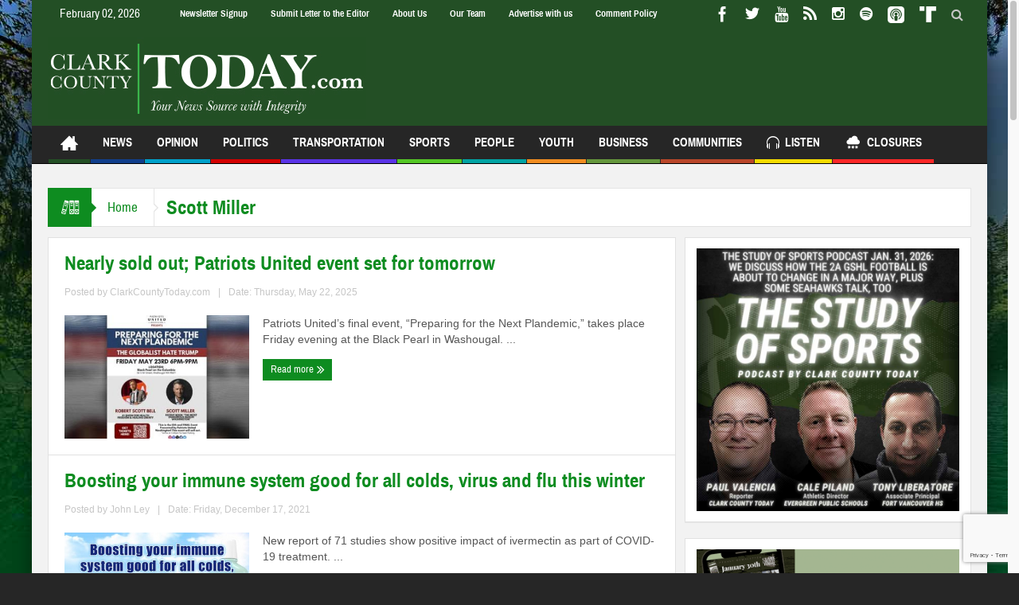

--- FILE ---
content_type: text/html; charset=utf-8
request_url: https://www.google.com/recaptcha/api2/anchor?ar=1&k=6LduMxsqAAAAAMgwyMogb_xyJ0QsfPdSeMOD8dNw&co=aHR0cHM6Ly93d3cuY2xhcmtjb3VudHl0b2RheS5jb206NDQz&hl=en&v=N67nZn4AqZkNcbeMu4prBgzg&theme=light&size=invisible&anchor-ms=20000&execute-ms=30000&cb=oqnvmgt1ii9b
body_size: 48749
content:
<!DOCTYPE HTML><html dir="ltr" lang="en"><head><meta http-equiv="Content-Type" content="text/html; charset=UTF-8">
<meta http-equiv="X-UA-Compatible" content="IE=edge">
<title>reCAPTCHA</title>
<style type="text/css">
/* cyrillic-ext */
@font-face {
  font-family: 'Roboto';
  font-style: normal;
  font-weight: 400;
  font-stretch: 100%;
  src: url(//fonts.gstatic.com/s/roboto/v48/KFO7CnqEu92Fr1ME7kSn66aGLdTylUAMa3GUBHMdazTgWw.woff2) format('woff2');
  unicode-range: U+0460-052F, U+1C80-1C8A, U+20B4, U+2DE0-2DFF, U+A640-A69F, U+FE2E-FE2F;
}
/* cyrillic */
@font-face {
  font-family: 'Roboto';
  font-style: normal;
  font-weight: 400;
  font-stretch: 100%;
  src: url(//fonts.gstatic.com/s/roboto/v48/KFO7CnqEu92Fr1ME7kSn66aGLdTylUAMa3iUBHMdazTgWw.woff2) format('woff2');
  unicode-range: U+0301, U+0400-045F, U+0490-0491, U+04B0-04B1, U+2116;
}
/* greek-ext */
@font-face {
  font-family: 'Roboto';
  font-style: normal;
  font-weight: 400;
  font-stretch: 100%;
  src: url(//fonts.gstatic.com/s/roboto/v48/KFO7CnqEu92Fr1ME7kSn66aGLdTylUAMa3CUBHMdazTgWw.woff2) format('woff2');
  unicode-range: U+1F00-1FFF;
}
/* greek */
@font-face {
  font-family: 'Roboto';
  font-style: normal;
  font-weight: 400;
  font-stretch: 100%;
  src: url(//fonts.gstatic.com/s/roboto/v48/KFO7CnqEu92Fr1ME7kSn66aGLdTylUAMa3-UBHMdazTgWw.woff2) format('woff2');
  unicode-range: U+0370-0377, U+037A-037F, U+0384-038A, U+038C, U+038E-03A1, U+03A3-03FF;
}
/* math */
@font-face {
  font-family: 'Roboto';
  font-style: normal;
  font-weight: 400;
  font-stretch: 100%;
  src: url(//fonts.gstatic.com/s/roboto/v48/KFO7CnqEu92Fr1ME7kSn66aGLdTylUAMawCUBHMdazTgWw.woff2) format('woff2');
  unicode-range: U+0302-0303, U+0305, U+0307-0308, U+0310, U+0312, U+0315, U+031A, U+0326-0327, U+032C, U+032F-0330, U+0332-0333, U+0338, U+033A, U+0346, U+034D, U+0391-03A1, U+03A3-03A9, U+03B1-03C9, U+03D1, U+03D5-03D6, U+03F0-03F1, U+03F4-03F5, U+2016-2017, U+2034-2038, U+203C, U+2040, U+2043, U+2047, U+2050, U+2057, U+205F, U+2070-2071, U+2074-208E, U+2090-209C, U+20D0-20DC, U+20E1, U+20E5-20EF, U+2100-2112, U+2114-2115, U+2117-2121, U+2123-214F, U+2190, U+2192, U+2194-21AE, U+21B0-21E5, U+21F1-21F2, U+21F4-2211, U+2213-2214, U+2216-22FF, U+2308-230B, U+2310, U+2319, U+231C-2321, U+2336-237A, U+237C, U+2395, U+239B-23B7, U+23D0, U+23DC-23E1, U+2474-2475, U+25AF, U+25B3, U+25B7, U+25BD, U+25C1, U+25CA, U+25CC, U+25FB, U+266D-266F, U+27C0-27FF, U+2900-2AFF, U+2B0E-2B11, U+2B30-2B4C, U+2BFE, U+3030, U+FF5B, U+FF5D, U+1D400-1D7FF, U+1EE00-1EEFF;
}
/* symbols */
@font-face {
  font-family: 'Roboto';
  font-style: normal;
  font-weight: 400;
  font-stretch: 100%;
  src: url(//fonts.gstatic.com/s/roboto/v48/KFO7CnqEu92Fr1ME7kSn66aGLdTylUAMaxKUBHMdazTgWw.woff2) format('woff2');
  unicode-range: U+0001-000C, U+000E-001F, U+007F-009F, U+20DD-20E0, U+20E2-20E4, U+2150-218F, U+2190, U+2192, U+2194-2199, U+21AF, U+21E6-21F0, U+21F3, U+2218-2219, U+2299, U+22C4-22C6, U+2300-243F, U+2440-244A, U+2460-24FF, U+25A0-27BF, U+2800-28FF, U+2921-2922, U+2981, U+29BF, U+29EB, U+2B00-2BFF, U+4DC0-4DFF, U+FFF9-FFFB, U+10140-1018E, U+10190-1019C, U+101A0, U+101D0-101FD, U+102E0-102FB, U+10E60-10E7E, U+1D2C0-1D2D3, U+1D2E0-1D37F, U+1F000-1F0FF, U+1F100-1F1AD, U+1F1E6-1F1FF, U+1F30D-1F30F, U+1F315, U+1F31C, U+1F31E, U+1F320-1F32C, U+1F336, U+1F378, U+1F37D, U+1F382, U+1F393-1F39F, U+1F3A7-1F3A8, U+1F3AC-1F3AF, U+1F3C2, U+1F3C4-1F3C6, U+1F3CA-1F3CE, U+1F3D4-1F3E0, U+1F3ED, U+1F3F1-1F3F3, U+1F3F5-1F3F7, U+1F408, U+1F415, U+1F41F, U+1F426, U+1F43F, U+1F441-1F442, U+1F444, U+1F446-1F449, U+1F44C-1F44E, U+1F453, U+1F46A, U+1F47D, U+1F4A3, U+1F4B0, U+1F4B3, U+1F4B9, U+1F4BB, U+1F4BF, U+1F4C8-1F4CB, U+1F4D6, U+1F4DA, U+1F4DF, U+1F4E3-1F4E6, U+1F4EA-1F4ED, U+1F4F7, U+1F4F9-1F4FB, U+1F4FD-1F4FE, U+1F503, U+1F507-1F50B, U+1F50D, U+1F512-1F513, U+1F53E-1F54A, U+1F54F-1F5FA, U+1F610, U+1F650-1F67F, U+1F687, U+1F68D, U+1F691, U+1F694, U+1F698, U+1F6AD, U+1F6B2, U+1F6B9-1F6BA, U+1F6BC, U+1F6C6-1F6CF, U+1F6D3-1F6D7, U+1F6E0-1F6EA, U+1F6F0-1F6F3, U+1F6F7-1F6FC, U+1F700-1F7FF, U+1F800-1F80B, U+1F810-1F847, U+1F850-1F859, U+1F860-1F887, U+1F890-1F8AD, U+1F8B0-1F8BB, U+1F8C0-1F8C1, U+1F900-1F90B, U+1F93B, U+1F946, U+1F984, U+1F996, U+1F9E9, U+1FA00-1FA6F, U+1FA70-1FA7C, U+1FA80-1FA89, U+1FA8F-1FAC6, U+1FACE-1FADC, U+1FADF-1FAE9, U+1FAF0-1FAF8, U+1FB00-1FBFF;
}
/* vietnamese */
@font-face {
  font-family: 'Roboto';
  font-style: normal;
  font-weight: 400;
  font-stretch: 100%;
  src: url(//fonts.gstatic.com/s/roboto/v48/KFO7CnqEu92Fr1ME7kSn66aGLdTylUAMa3OUBHMdazTgWw.woff2) format('woff2');
  unicode-range: U+0102-0103, U+0110-0111, U+0128-0129, U+0168-0169, U+01A0-01A1, U+01AF-01B0, U+0300-0301, U+0303-0304, U+0308-0309, U+0323, U+0329, U+1EA0-1EF9, U+20AB;
}
/* latin-ext */
@font-face {
  font-family: 'Roboto';
  font-style: normal;
  font-weight: 400;
  font-stretch: 100%;
  src: url(//fonts.gstatic.com/s/roboto/v48/KFO7CnqEu92Fr1ME7kSn66aGLdTylUAMa3KUBHMdazTgWw.woff2) format('woff2');
  unicode-range: U+0100-02BA, U+02BD-02C5, U+02C7-02CC, U+02CE-02D7, U+02DD-02FF, U+0304, U+0308, U+0329, U+1D00-1DBF, U+1E00-1E9F, U+1EF2-1EFF, U+2020, U+20A0-20AB, U+20AD-20C0, U+2113, U+2C60-2C7F, U+A720-A7FF;
}
/* latin */
@font-face {
  font-family: 'Roboto';
  font-style: normal;
  font-weight: 400;
  font-stretch: 100%;
  src: url(//fonts.gstatic.com/s/roboto/v48/KFO7CnqEu92Fr1ME7kSn66aGLdTylUAMa3yUBHMdazQ.woff2) format('woff2');
  unicode-range: U+0000-00FF, U+0131, U+0152-0153, U+02BB-02BC, U+02C6, U+02DA, U+02DC, U+0304, U+0308, U+0329, U+2000-206F, U+20AC, U+2122, U+2191, U+2193, U+2212, U+2215, U+FEFF, U+FFFD;
}
/* cyrillic-ext */
@font-face {
  font-family: 'Roboto';
  font-style: normal;
  font-weight: 500;
  font-stretch: 100%;
  src: url(//fonts.gstatic.com/s/roboto/v48/KFO7CnqEu92Fr1ME7kSn66aGLdTylUAMa3GUBHMdazTgWw.woff2) format('woff2');
  unicode-range: U+0460-052F, U+1C80-1C8A, U+20B4, U+2DE0-2DFF, U+A640-A69F, U+FE2E-FE2F;
}
/* cyrillic */
@font-face {
  font-family: 'Roboto';
  font-style: normal;
  font-weight: 500;
  font-stretch: 100%;
  src: url(//fonts.gstatic.com/s/roboto/v48/KFO7CnqEu92Fr1ME7kSn66aGLdTylUAMa3iUBHMdazTgWw.woff2) format('woff2');
  unicode-range: U+0301, U+0400-045F, U+0490-0491, U+04B0-04B1, U+2116;
}
/* greek-ext */
@font-face {
  font-family: 'Roboto';
  font-style: normal;
  font-weight: 500;
  font-stretch: 100%;
  src: url(//fonts.gstatic.com/s/roboto/v48/KFO7CnqEu92Fr1ME7kSn66aGLdTylUAMa3CUBHMdazTgWw.woff2) format('woff2');
  unicode-range: U+1F00-1FFF;
}
/* greek */
@font-face {
  font-family: 'Roboto';
  font-style: normal;
  font-weight: 500;
  font-stretch: 100%;
  src: url(//fonts.gstatic.com/s/roboto/v48/KFO7CnqEu92Fr1ME7kSn66aGLdTylUAMa3-UBHMdazTgWw.woff2) format('woff2');
  unicode-range: U+0370-0377, U+037A-037F, U+0384-038A, U+038C, U+038E-03A1, U+03A3-03FF;
}
/* math */
@font-face {
  font-family: 'Roboto';
  font-style: normal;
  font-weight: 500;
  font-stretch: 100%;
  src: url(//fonts.gstatic.com/s/roboto/v48/KFO7CnqEu92Fr1ME7kSn66aGLdTylUAMawCUBHMdazTgWw.woff2) format('woff2');
  unicode-range: U+0302-0303, U+0305, U+0307-0308, U+0310, U+0312, U+0315, U+031A, U+0326-0327, U+032C, U+032F-0330, U+0332-0333, U+0338, U+033A, U+0346, U+034D, U+0391-03A1, U+03A3-03A9, U+03B1-03C9, U+03D1, U+03D5-03D6, U+03F0-03F1, U+03F4-03F5, U+2016-2017, U+2034-2038, U+203C, U+2040, U+2043, U+2047, U+2050, U+2057, U+205F, U+2070-2071, U+2074-208E, U+2090-209C, U+20D0-20DC, U+20E1, U+20E5-20EF, U+2100-2112, U+2114-2115, U+2117-2121, U+2123-214F, U+2190, U+2192, U+2194-21AE, U+21B0-21E5, U+21F1-21F2, U+21F4-2211, U+2213-2214, U+2216-22FF, U+2308-230B, U+2310, U+2319, U+231C-2321, U+2336-237A, U+237C, U+2395, U+239B-23B7, U+23D0, U+23DC-23E1, U+2474-2475, U+25AF, U+25B3, U+25B7, U+25BD, U+25C1, U+25CA, U+25CC, U+25FB, U+266D-266F, U+27C0-27FF, U+2900-2AFF, U+2B0E-2B11, U+2B30-2B4C, U+2BFE, U+3030, U+FF5B, U+FF5D, U+1D400-1D7FF, U+1EE00-1EEFF;
}
/* symbols */
@font-face {
  font-family: 'Roboto';
  font-style: normal;
  font-weight: 500;
  font-stretch: 100%;
  src: url(//fonts.gstatic.com/s/roboto/v48/KFO7CnqEu92Fr1ME7kSn66aGLdTylUAMaxKUBHMdazTgWw.woff2) format('woff2');
  unicode-range: U+0001-000C, U+000E-001F, U+007F-009F, U+20DD-20E0, U+20E2-20E4, U+2150-218F, U+2190, U+2192, U+2194-2199, U+21AF, U+21E6-21F0, U+21F3, U+2218-2219, U+2299, U+22C4-22C6, U+2300-243F, U+2440-244A, U+2460-24FF, U+25A0-27BF, U+2800-28FF, U+2921-2922, U+2981, U+29BF, U+29EB, U+2B00-2BFF, U+4DC0-4DFF, U+FFF9-FFFB, U+10140-1018E, U+10190-1019C, U+101A0, U+101D0-101FD, U+102E0-102FB, U+10E60-10E7E, U+1D2C0-1D2D3, U+1D2E0-1D37F, U+1F000-1F0FF, U+1F100-1F1AD, U+1F1E6-1F1FF, U+1F30D-1F30F, U+1F315, U+1F31C, U+1F31E, U+1F320-1F32C, U+1F336, U+1F378, U+1F37D, U+1F382, U+1F393-1F39F, U+1F3A7-1F3A8, U+1F3AC-1F3AF, U+1F3C2, U+1F3C4-1F3C6, U+1F3CA-1F3CE, U+1F3D4-1F3E0, U+1F3ED, U+1F3F1-1F3F3, U+1F3F5-1F3F7, U+1F408, U+1F415, U+1F41F, U+1F426, U+1F43F, U+1F441-1F442, U+1F444, U+1F446-1F449, U+1F44C-1F44E, U+1F453, U+1F46A, U+1F47D, U+1F4A3, U+1F4B0, U+1F4B3, U+1F4B9, U+1F4BB, U+1F4BF, U+1F4C8-1F4CB, U+1F4D6, U+1F4DA, U+1F4DF, U+1F4E3-1F4E6, U+1F4EA-1F4ED, U+1F4F7, U+1F4F9-1F4FB, U+1F4FD-1F4FE, U+1F503, U+1F507-1F50B, U+1F50D, U+1F512-1F513, U+1F53E-1F54A, U+1F54F-1F5FA, U+1F610, U+1F650-1F67F, U+1F687, U+1F68D, U+1F691, U+1F694, U+1F698, U+1F6AD, U+1F6B2, U+1F6B9-1F6BA, U+1F6BC, U+1F6C6-1F6CF, U+1F6D3-1F6D7, U+1F6E0-1F6EA, U+1F6F0-1F6F3, U+1F6F7-1F6FC, U+1F700-1F7FF, U+1F800-1F80B, U+1F810-1F847, U+1F850-1F859, U+1F860-1F887, U+1F890-1F8AD, U+1F8B0-1F8BB, U+1F8C0-1F8C1, U+1F900-1F90B, U+1F93B, U+1F946, U+1F984, U+1F996, U+1F9E9, U+1FA00-1FA6F, U+1FA70-1FA7C, U+1FA80-1FA89, U+1FA8F-1FAC6, U+1FACE-1FADC, U+1FADF-1FAE9, U+1FAF0-1FAF8, U+1FB00-1FBFF;
}
/* vietnamese */
@font-face {
  font-family: 'Roboto';
  font-style: normal;
  font-weight: 500;
  font-stretch: 100%;
  src: url(//fonts.gstatic.com/s/roboto/v48/KFO7CnqEu92Fr1ME7kSn66aGLdTylUAMa3OUBHMdazTgWw.woff2) format('woff2');
  unicode-range: U+0102-0103, U+0110-0111, U+0128-0129, U+0168-0169, U+01A0-01A1, U+01AF-01B0, U+0300-0301, U+0303-0304, U+0308-0309, U+0323, U+0329, U+1EA0-1EF9, U+20AB;
}
/* latin-ext */
@font-face {
  font-family: 'Roboto';
  font-style: normal;
  font-weight: 500;
  font-stretch: 100%;
  src: url(//fonts.gstatic.com/s/roboto/v48/KFO7CnqEu92Fr1ME7kSn66aGLdTylUAMa3KUBHMdazTgWw.woff2) format('woff2');
  unicode-range: U+0100-02BA, U+02BD-02C5, U+02C7-02CC, U+02CE-02D7, U+02DD-02FF, U+0304, U+0308, U+0329, U+1D00-1DBF, U+1E00-1E9F, U+1EF2-1EFF, U+2020, U+20A0-20AB, U+20AD-20C0, U+2113, U+2C60-2C7F, U+A720-A7FF;
}
/* latin */
@font-face {
  font-family: 'Roboto';
  font-style: normal;
  font-weight: 500;
  font-stretch: 100%;
  src: url(//fonts.gstatic.com/s/roboto/v48/KFO7CnqEu92Fr1ME7kSn66aGLdTylUAMa3yUBHMdazQ.woff2) format('woff2');
  unicode-range: U+0000-00FF, U+0131, U+0152-0153, U+02BB-02BC, U+02C6, U+02DA, U+02DC, U+0304, U+0308, U+0329, U+2000-206F, U+20AC, U+2122, U+2191, U+2193, U+2212, U+2215, U+FEFF, U+FFFD;
}
/* cyrillic-ext */
@font-face {
  font-family: 'Roboto';
  font-style: normal;
  font-weight: 900;
  font-stretch: 100%;
  src: url(//fonts.gstatic.com/s/roboto/v48/KFO7CnqEu92Fr1ME7kSn66aGLdTylUAMa3GUBHMdazTgWw.woff2) format('woff2');
  unicode-range: U+0460-052F, U+1C80-1C8A, U+20B4, U+2DE0-2DFF, U+A640-A69F, U+FE2E-FE2F;
}
/* cyrillic */
@font-face {
  font-family: 'Roboto';
  font-style: normal;
  font-weight: 900;
  font-stretch: 100%;
  src: url(//fonts.gstatic.com/s/roboto/v48/KFO7CnqEu92Fr1ME7kSn66aGLdTylUAMa3iUBHMdazTgWw.woff2) format('woff2');
  unicode-range: U+0301, U+0400-045F, U+0490-0491, U+04B0-04B1, U+2116;
}
/* greek-ext */
@font-face {
  font-family: 'Roboto';
  font-style: normal;
  font-weight: 900;
  font-stretch: 100%;
  src: url(//fonts.gstatic.com/s/roboto/v48/KFO7CnqEu92Fr1ME7kSn66aGLdTylUAMa3CUBHMdazTgWw.woff2) format('woff2');
  unicode-range: U+1F00-1FFF;
}
/* greek */
@font-face {
  font-family: 'Roboto';
  font-style: normal;
  font-weight: 900;
  font-stretch: 100%;
  src: url(//fonts.gstatic.com/s/roboto/v48/KFO7CnqEu92Fr1ME7kSn66aGLdTylUAMa3-UBHMdazTgWw.woff2) format('woff2');
  unicode-range: U+0370-0377, U+037A-037F, U+0384-038A, U+038C, U+038E-03A1, U+03A3-03FF;
}
/* math */
@font-face {
  font-family: 'Roboto';
  font-style: normal;
  font-weight: 900;
  font-stretch: 100%;
  src: url(//fonts.gstatic.com/s/roboto/v48/KFO7CnqEu92Fr1ME7kSn66aGLdTylUAMawCUBHMdazTgWw.woff2) format('woff2');
  unicode-range: U+0302-0303, U+0305, U+0307-0308, U+0310, U+0312, U+0315, U+031A, U+0326-0327, U+032C, U+032F-0330, U+0332-0333, U+0338, U+033A, U+0346, U+034D, U+0391-03A1, U+03A3-03A9, U+03B1-03C9, U+03D1, U+03D5-03D6, U+03F0-03F1, U+03F4-03F5, U+2016-2017, U+2034-2038, U+203C, U+2040, U+2043, U+2047, U+2050, U+2057, U+205F, U+2070-2071, U+2074-208E, U+2090-209C, U+20D0-20DC, U+20E1, U+20E5-20EF, U+2100-2112, U+2114-2115, U+2117-2121, U+2123-214F, U+2190, U+2192, U+2194-21AE, U+21B0-21E5, U+21F1-21F2, U+21F4-2211, U+2213-2214, U+2216-22FF, U+2308-230B, U+2310, U+2319, U+231C-2321, U+2336-237A, U+237C, U+2395, U+239B-23B7, U+23D0, U+23DC-23E1, U+2474-2475, U+25AF, U+25B3, U+25B7, U+25BD, U+25C1, U+25CA, U+25CC, U+25FB, U+266D-266F, U+27C0-27FF, U+2900-2AFF, U+2B0E-2B11, U+2B30-2B4C, U+2BFE, U+3030, U+FF5B, U+FF5D, U+1D400-1D7FF, U+1EE00-1EEFF;
}
/* symbols */
@font-face {
  font-family: 'Roboto';
  font-style: normal;
  font-weight: 900;
  font-stretch: 100%;
  src: url(//fonts.gstatic.com/s/roboto/v48/KFO7CnqEu92Fr1ME7kSn66aGLdTylUAMaxKUBHMdazTgWw.woff2) format('woff2');
  unicode-range: U+0001-000C, U+000E-001F, U+007F-009F, U+20DD-20E0, U+20E2-20E4, U+2150-218F, U+2190, U+2192, U+2194-2199, U+21AF, U+21E6-21F0, U+21F3, U+2218-2219, U+2299, U+22C4-22C6, U+2300-243F, U+2440-244A, U+2460-24FF, U+25A0-27BF, U+2800-28FF, U+2921-2922, U+2981, U+29BF, U+29EB, U+2B00-2BFF, U+4DC0-4DFF, U+FFF9-FFFB, U+10140-1018E, U+10190-1019C, U+101A0, U+101D0-101FD, U+102E0-102FB, U+10E60-10E7E, U+1D2C0-1D2D3, U+1D2E0-1D37F, U+1F000-1F0FF, U+1F100-1F1AD, U+1F1E6-1F1FF, U+1F30D-1F30F, U+1F315, U+1F31C, U+1F31E, U+1F320-1F32C, U+1F336, U+1F378, U+1F37D, U+1F382, U+1F393-1F39F, U+1F3A7-1F3A8, U+1F3AC-1F3AF, U+1F3C2, U+1F3C4-1F3C6, U+1F3CA-1F3CE, U+1F3D4-1F3E0, U+1F3ED, U+1F3F1-1F3F3, U+1F3F5-1F3F7, U+1F408, U+1F415, U+1F41F, U+1F426, U+1F43F, U+1F441-1F442, U+1F444, U+1F446-1F449, U+1F44C-1F44E, U+1F453, U+1F46A, U+1F47D, U+1F4A3, U+1F4B0, U+1F4B3, U+1F4B9, U+1F4BB, U+1F4BF, U+1F4C8-1F4CB, U+1F4D6, U+1F4DA, U+1F4DF, U+1F4E3-1F4E6, U+1F4EA-1F4ED, U+1F4F7, U+1F4F9-1F4FB, U+1F4FD-1F4FE, U+1F503, U+1F507-1F50B, U+1F50D, U+1F512-1F513, U+1F53E-1F54A, U+1F54F-1F5FA, U+1F610, U+1F650-1F67F, U+1F687, U+1F68D, U+1F691, U+1F694, U+1F698, U+1F6AD, U+1F6B2, U+1F6B9-1F6BA, U+1F6BC, U+1F6C6-1F6CF, U+1F6D3-1F6D7, U+1F6E0-1F6EA, U+1F6F0-1F6F3, U+1F6F7-1F6FC, U+1F700-1F7FF, U+1F800-1F80B, U+1F810-1F847, U+1F850-1F859, U+1F860-1F887, U+1F890-1F8AD, U+1F8B0-1F8BB, U+1F8C0-1F8C1, U+1F900-1F90B, U+1F93B, U+1F946, U+1F984, U+1F996, U+1F9E9, U+1FA00-1FA6F, U+1FA70-1FA7C, U+1FA80-1FA89, U+1FA8F-1FAC6, U+1FACE-1FADC, U+1FADF-1FAE9, U+1FAF0-1FAF8, U+1FB00-1FBFF;
}
/* vietnamese */
@font-face {
  font-family: 'Roboto';
  font-style: normal;
  font-weight: 900;
  font-stretch: 100%;
  src: url(//fonts.gstatic.com/s/roboto/v48/KFO7CnqEu92Fr1ME7kSn66aGLdTylUAMa3OUBHMdazTgWw.woff2) format('woff2');
  unicode-range: U+0102-0103, U+0110-0111, U+0128-0129, U+0168-0169, U+01A0-01A1, U+01AF-01B0, U+0300-0301, U+0303-0304, U+0308-0309, U+0323, U+0329, U+1EA0-1EF9, U+20AB;
}
/* latin-ext */
@font-face {
  font-family: 'Roboto';
  font-style: normal;
  font-weight: 900;
  font-stretch: 100%;
  src: url(//fonts.gstatic.com/s/roboto/v48/KFO7CnqEu92Fr1ME7kSn66aGLdTylUAMa3KUBHMdazTgWw.woff2) format('woff2');
  unicode-range: U+0100-02BA, U+02BD-02C5, U+02C7-02CC, U+02CE-02D7, U+02DD-02FF, U+0304, U+0308, U+0329, U+1D00-1DBF, U+1E00-1E9F, U+1EF2-1EFF, U+2020, U+20A0-20AB, U+20AD-20C0, U+2113, U+2C60-2C7F, U+A720-A7FF;
}
/* latin */
@font-face {
  font-family: 'Roboto';
  font-style: normal;
  font-weight: 900;
  font-stretch: 100%;
  src: url(//fonts.gstatic.com/s/roboto/v48/KFO7CnqEu92Fr1ME7kSn66aGLdTylUAMa3yUBHMdazQ.woff2) format('woff2');
  unicode-range: U+0000-00FF, U+0131, U+0152-0153, U+02BB-02BC, U+02C6, U+02DA, U+02DC, U+0304, U+0308, U+0329, U+2000-206F, U+20AC, U+2122, U+2191, U+2193, U+2212, U+2215, U+FEFF, U+FFFD;
}

</style>
<link rel="stylesheet" type="text/css" href="https://www.gstatic.com/recaptcha/releases/N67nZn4AqZkNcbeMu4prBgzg/styles__ltr.css">
<script nonce="BfRBEEQU9S0Djaecgk_UIg" type="text/javascript">window['__recaptcha_api'] = 'https://www.google.com/recaptcha/api2/';</script>
<script type="text/javascript" src="https://www.gstatic.com/recaptcha/releases/N67nZn4AqZkNcbeMu4prBgzg/recaptcha__en.js" nonce="BfRBEEQU9S0Djaecgk_UIg">
      
    </script></head>
<body><div id="rc-anchor-alert" class="rc-anchor-alert"></div>
<input type="hidden" id="recaptcha-token" value="[base64]">
<script type="text/javascript" nonce="BfRBEEQU9S0Djaecgk_UIg">
      recaptcha.anchor.Main.init("[\x22ainput\x22,[\x22bgdata\x22,\x22\x22,\[base64]/[base64]/[base64]/[base64]/[base64]/[base64]/YihPLDAsW0wsMzZdKTooTy5YLnB1c2goTy5aLnNsaWNlKCkpLE8uWls3Nl09dm9pZCAwLFUoNzYsTyxxKSl9LGM9ZnVuY3Rpb24oTyxxKXtxLlk9KChxLlk/[base64]/[base64]/Wi52KCk6Wi5OLHItWi5OKSxJPj4xNCk+MCxaKS5oJiYoWi5oXj0oWi5sKzE+PjIpKihJPDwyKSksWikubCsxPj4yIT0wfHxaLnUseCl8fHUpWi5pPTAsWi5OPXI7aWYoIXUpcmV0dXJuIGZhbHNlO2lmKFouRz5aLkgmJihaLkg9Wi5HKSxyLVouRjxaLkctKE8/MjU1OnE/NToyKSlyZXR1cm4gZmFsc2U7cmV0dXJuIShaLlU9KCgoTz1sKHE/[base64]/[base64]/[base64]/[base64]/[base64]\\u003d\x22,\[base64]\\u003d\x22,\x22w7nCkVTClEbDlsOSw7cTVcK3VMKaAm3CkQQRw5HCm8OHwoRjw6vDscK6woDDvmoqNcOAwozCr8Kow51YW8O4U0nCmMO+IxrDlcKWf8K0WUdwZX1Aw541WXpURMOJfsK/w7DClMKVw5YtX8KLQcKGKSJfGsKMw4zDuVPDu0HCvnrChGpgJMKgZsOew7tzw40pwo9rICnCvsKwaQfDjsK6asKuw4hfw7htJMKkw4HCvsO1wozDigHDqcKmw5LCscKTWH/[base64]/CqWbDhn7Cp8KYw5fCtwJ4BMO7w7oUexHCmcKuB1U7w5MeIcO7UTNBdsOkwo1JcMK3w4/DvlHCscKuwokAw712HcOOw5Asf0kmUxN1w5QyXiPDjHAiw6zDoMKHW1gxYsK/PcK+Gip/wrTCqXJRVBlcD8KVwrnDkgA0wqJ2w5B7FHDDokjCvcK9CsK+wpTDrsOzwofDlcOKHAHCusKPTSrCjcORwqlcwoTDtsK9woJwcsOXwp1AwpUqwp3DnEE3w7JmYMO/[base64]/CgsOjw43DrsO5w718w7TDn8KowpxGw7vDocOjwrvCu8OxViw5w5jCgMO0w7HDmSw0EBlgw6DDucOKFE7DkGHDsMO7cWfCrcOXYsKGwqvDncOBw5/CksKqwrljw4MEwpNAw4zDh1PCiWDDpmTDrcKZw6PDozB1wox5d8KzA8KSBcO6wr3Co8K5ecKHwq9rO0pAOcKzOcOmw6wLwolrY8K1wo4FbCV7w5BrVsKJwrcuw5XDoUF/bC7DgcOxwqHChsOGGz7CucO4wos7wpoawr11EcODQFZ0JcOGRsKAIsOiBjzCiEcHw5DDkX4Hw6Z8wrYOw5XCkmYgH8OdwpzDong0w4XCsl3CtMKnNkXDhsOVAXBJS28nOsKjwpLDh1/DusONw73DskPDt8OaUHLDlyt0wo9Kw5xOwrLCtsK8wog2KsKJFjXDghrCqjrCszLDogQWw6/DmcKsCnIuw5EsSsOIwqQWUMOMQ0NXbsOzE8ObF8OjwqjCtFTCnGAGF8OYED7Cn8KqwobDinpgwppNNsOeOcKaw6LCnDFaw7fDjkgFw7DCtsK0woXDosO9wojDmQzDs3Vxw4/CvyTCkcK3HGcxw5nDnsKlJV/ClsKDwoIgMW/DiEHClMOgwoHClBcEwoPClB/Cj8Oww6Mvw5ovw4fDpiU2BsKJw53DuV0ICMOvZcK1F0jDvcKJR2vCkMODw5sDwrE4CzfCvMONwoYNbcOFwoMPa8OXe8K/NMOoJTtlw6ctwqlyw63Dv03Djz3Cl8OtwrfCqcKUGsKHw5/CiEfCiMOkUMKJXGMePRk3CcK1wqjChCcpw5vCiWfCryrCkVVHwo/[base64]/CkDJxw77CiQPDt8OUMDM2WijDicOiJT/DvMOdw6QMw5XCoRkBwottwr3DjyXCncKlwr/CqMOGQ8ODI8Kyd8OsS8OfwphMUMOwwpnDuU1YDMOdC8KmO8OUEcOBXg3CtMKAw6I8YAvDkjjDq8O+wpDCnR9Sw75hwp/DmUXCo2ACw6fDusKYw47Cg2Zew7scHMKiPcKQwoFDb8OPOUEiwojCiRLDrMKVwpI5EMKjBQMXwokOwpARGnjDlDIbw44bwppQw7HCi3fCuW1ow63DlUMCJXXCr19QwqzDgmLDumvCscKnbTULwpHCpV3DvxnDssKCw4/CoMKgwqlFwrlUMyzDjUhHw4DCjsKGJsKswoPCs8KJwrcqAcOuI8KIwoNsw74PVDICRDrDsMOIw7vDrC/Ct0jDjkzDqGoqdk86QiXCi8KJQG4Cw5PCgMKIwrZfJcOBwpF7YwLCmW0pw7zCtcOJw5PDglktcjnCtl9Dw6sDDcOKwrfCnQvDu8O2w5cpwpE+w4trw5oowqXDnMOWw5/CmMOuBsKMw61Jw7DCli4kccOVPcKjw5fDgsKYwq3DucKgZ8Kfw53CgSdgwqxJwq1/QDPDolrDtztsVCIgw61zAcO7LcKQw79gHMKvGsOxXCg4w5zCiMKPw7bDoEPDhhHDvE1zw4V4wqNkw77CpDt8wrDCuB8dFsKzwoVGwq3CrMKTw4Q6wqQyA8KHenLDqEV7GsOVDRMqwqbCocOJXsO+GlQUw5puTcKTLMK1w4plw5LCucOwawcmw6cAwp/CqiDCicOaRcK6ECnDpsKmwo9Yw7lGw4zDlWXDg1N/w7oZbAbDtyBKMMO8wqvDmXQSw6/DlMO/fkYiw4fCmMOSw6XDhsOofBx2wpEpwqDChWwmQjvDqwDCtsOowqXCsxJJDMK6Q8Omw5rDlnnCnkzCvcOoAl0Hw7lEGzDDnMOTd8K+wqzDrVzDpcKVw6AhaWdIw7rCgMOAwo81w7DDhUXDq3TDkVsPw4DDl8Ksw6nDicKSw7DCrw4Mw48/O8KTNnbDogjDqFobw54LJ3waBcKzwpN6XlQCQ1PCrQPChMK5OcKFMmPCoiFvwo9Ew67DgnlNw4AjQzLCrcKjwoVLw5XCoMK9Y3RZwqrDk8KFwrR0OcO+w7h8w6DDoMOfwq47woFMw5PCicORNy/DixDCu8OCREVMwr0ZLUzDnMKqLsKPw6VQw7lgw5nDscKzw5RiwqnCiMOew4fCq0hebxvCnMOEwpfCtxd4woNXw6TCsl16wp3Ch3jDnMK8w4Zjw5vDk8O+wp1UI8OPWsOGwp7CuMOpwqBqBX4twotBw4PCjXnCkiISHjFRHi/CgcKrBMOmw7tZFMKUTMKGVW9CIMO1cxMFw4w/w4IOT8OqZcOQwoPDuCbCuSMVAcK7wrLDjRsNe8K+KcKsemYZw5nDsMOzL2nDh8Kpw49nXhbDo8KQw5tMX8KAaRPChXRzwolUwrPClsOfDcO1worDucK+wrvCgS97w7DClsKnDDXDhsOOw6lBKcKEJRU1CsKpdsO9w6zDtEYvFcKMQMOpw5jChj3Cp8OVOMOjeh/CmcKGOsKcw4A9RiUGR8K2FcO6wqHClcKDwrBjdsKMa8Oqw7hRw4bDqcKTAUDDoQw4wq5BFGttw4rCjCfCo8OhV0U4wpMwSU7DgcOfw7/CncOTwqfDhMK7wojDtHUwwqzClSnDosKRwocCYgjDvsOCwpHCg8KOwqdjwqfDkAhsfmrDh1HCgn0hKFDDiSQfwqHCjiAhRMOtIVZrdMOcwp7Ck8O+wrHDoAUZHMKlKcKMYMOSw7sScsK7W8Kzw7zCi0vCqMOQwoFhwr/CrSMzU2LCg8O3wqInADx6w7JHw58dS8KZw5TCl18ow581bQTDpMO7wq9/[base64]/Cs8Kww6LDv8Kowp7Do8KEwoF3TsKnw57ClcOZwrQ+CQfDmGA6IkY8w40cw4RFwqLClW/[base64]/CmcKkwpJVCcOpTcK5wrQiwozCgsKfOXDDoMK3wqXDu0s9w5RCGsOtw6dNRX/CncKnPllvw7LCs2B4wqrDgF7CpC3Dqx/DrRR8wpHDtMKawoLCuMOSwoMMGcOvesO5EsKeGW3Cl8K+bQp7wpHDl0ZPwr4RDx4BemISw7zDmMOcwqXCp8OowqpPwoYdY29swqMieU7CpsOEw77CnsKWw7XDklrDgEEtwofCncOhDcOKeyTDok7Cg2XCpMK3SSpSVy/CpnDDrMKnwrBySypQw5bDn344QkPCon/[base64]/[base64]/GB/[base64]/DnHnDvUzDq2zDhcK/[base64]/CnsKWBsK2wpjCrWHDuDdVwogcwoczw6lkMcKBYcKww7pnS3nDkF/[base64]/DmsKuw5xDWnbDvgzDkcKrWcKDTcOBVMKAehDCg1RUwrBnX8ODAUdTRi9UwqLClsKELjbDpMO8w6/Cj8OCBHtmQm/CuMKxQMKbfXwmKkEdwpHDmUYpw6zCoMKHWBMcwpPDqMKdw6Ypwoxbw6/Ctxlyw4ZeSyxQw47CpsKlwo/CkDjDgxFmLcKLYsK5w5PDscOlw7dwBFEiORgPW8OQUcKTMMONOQTCisKXRMKrKMKfw4fDmh/CliNvYV5hw6nDssOODVDCjsKiKEPCtMK6RgTDmwnCgnLDlBjCmsKGw4Elw7nCrWM6Q0vDlcKfZ8Kfw6wVKkrCisKnHz4TwpsHFj8BD3Y7w4zCoMOAwoNnwprCtcO+GMKBKMK/NArDlcKPf8OhM8OPwo1NWCfDtsOWRcOof8KUwoJEby5kw6jCr192OsKPwrXDuMK5wocsw6jCny48AD9McMK9LMKFw5cnwpByUsKxbU1RwoTCk2zDsH7CpcK6w5rDicKBwp8hw5lgEMObwprCl8KiX3TCtS0XwrbDuVRWw6gxSsOsCsK9KSJXwrVxTMOFwrDCrcKCA8O/I8K+w7FLaUHCscKeIcObY8KrOm4awotbw688TsOlwqPDtsOlwqVMVsKRbTIgw4oIw5PCu3DDr8OZw75twrnDtsK9KcKkHcK2SBBMwoIILg7Dt8K1Gm5hw6TCucKXXsOzJxzCgV/CjxoPa8KGT8OLT8ONWMORQcKSJsKMw7XDlQvDiXzDmsOISXLCv0XCmcKyecKNwrHDu8O0w4A5w7rCjGMoIy3CrMKrw4DCgj/[base64]/[base64]/CpF7DhMOCFlptw5HDncOnw7NMeiZswqvDv13DsMKGUzrCl8OCw7bCh8OHwoXCqsK+w6gmwovCnxjCgC/CjAPDlsKgLDzDtMKPPMO4dcO4N3dlw5/Ck1jDhjsOw4TCh8OFwrVIPcKOCgJXAMKew7Uww6jCmMOyEMKrbxdxw6XDuz7DtnIQdxvDlsO+w416w7xhw6zCiX/CrsK6ecOqwqd7LcO9IsO3w6XDt0pgIsO7UFPCgVHDqjBpb8Oiw7TDujskb8Oawo8eK8OQbBnCpMKOEMKCYsOCDwbCjsO3D8OiMUA4ZWTDhMOIIMKawpt4B2pmw6codMKGw4nDo8OHJsKjwpdDN3DDlkbDnXtqK8OgAcOlw5LCqgfDhsKSScOFCH/CpsO8JFozdgTCrBfCuMOWw6bDqC7ChmJiw5F1ejguCANzb8KWwr/CpyDCjTnDhMO5w6gxwptQwpEaO8KcbMOrw65cAjxOVFHDuwk2YcOPwr9GwrHCsMOvR8KdwpzCkcOUwozCl8KqJ8KGwq5Ld8OIwoDCgsOAwqTDsMOrw5dhD8OEUsOJw5PCj8K/w61dwpzDssOeaDUgFT9Iw4gpECEpw7ZEw64WXSjDgcKtw5QxwrxTVWPCh8KBbB3CiBMKwqjCt8K+fTbCvRIAwrXDiMK8w4LDlcKpwpoMwodbB0oNGcO/w7TDoB/[base64]/VcKAw5vCncOoMsKlBcORBVPDsMKcwrfDmjvCtEpIUMKpwq3CrsKMw5tHw5xdwobCrmDCiwVVC8KRwp/Cg8KDPkold8K2w4RqwobDpUnCj8KbUQMww4U9wqtIVsKHQCgOY8OMf8OKw5HCuzFBwp1Uw77DgUk/wqh7w6DDh8KdU8KTwrfDiBt5w41lHCwqw4fDjMKVw4HDtMK2c1bDrmXCsMKNRBA2dlHCksKEL8OUS05iYSJpJyLDhsKOA2UOUXFYwoDCuyrDmMKWw4Rmw53Cvlsfw6kewpQtYHDDt8O4EsO3wqDCusKiXMOIasOAHj1dOSFFDyFXwrLCsEnCkFgeDg/DvcK4Y0nCrsKPOUbDkwd5eMOWQAvDmMOUwpTCrnxMW8KcPcKwwogrwq/[base64]/CrsKwE8KFUAo4PBgJRCbDqsODNEcSLsKgeEbChMKDw73DpEgsw6DDk8OWQzdEwpQlKsKeWcK0Wi/Cv8Kwwrw/MmjDh8KNHcOlw48nwonDlkrCniPDqV50w5U6w7/DjMOUwo9MDEHDqMOEw43Dkgtsw6jDh8K9A8OCw7LDoQnCiMOEwqzCrcKnwoDDnsOYwrnDq3zDisKhw4dMOzRLwrrDpMO6w6TDvRtlCjPCviV0QsKkHsOVw5bDjsKdwpxUwqF/IMObdzXCuSTDq3vCuMKMI8K3w5pgNsOXasOLwpbCisOOK8OkfsKuw5bCgUo9DcK6ZmjCtUrDkyfDsGoRw7kHKG/DucKfwq7Do8KsI8KRI8OkZsKIPsKKG3p7w7kAV0d9woPCocKTNjXDq8KUKcOqwo91wqQhXcOnwpfDrMKlB8OaFC7DtMK7Pw4Ja03CpnA4wq4ZwrPDjsKSPcKhSMKkwrtuwpAtAF5iFCXDocODwr/CscKGYU0YAcOFXHspw61HQn0kFsOhesOlGAjCthLCggFmwpPCiDbDqR7Cij1wwoNbMio+I8OiWsO3Gm5fZB8AB8O9wrXCihDDjsOTwpPDnXDCtsKcwq8eOX/CmsKWAsKBWEhfwopkwqvCucOZwoXCjsK/w5VrfsO+w7tZW8OuEWZFWTPCsn3ClGfDmcKBwqvDtsKnwq3CilpYaMOzQhHDjsKrwr9/CGnDiXjDgF3DusKnwqTDgcObw4tJMWTCiTfClGJmPcKmwqHCtjDCpn3CkjlqEsKxwrcvJ3k1MMKwwpIvw6XCoMOFw5RwwqDCkBsTwojCmTjCu8KCwo1NW2nCowjDuFDCozLDjsOnwoJ/[base64]/[base64]/CncONAnfDocOVYcOpwpnDnmfCs8O5EMKsCGHDlCl+wqnDncOSfcKWw7zDqcKqw5HCq04Qw7rCimI3wpVxw7RtworCucKoKjvDmQtWUThUfykRaMOFwrAWAsOgw5ZDw63DmsKvQcOLwpFgLHoBwqJbZkpVw5xvLMO+D1oowqPDksOow6gIVsKzO8O5w5fCnMKmwq5/wrbCl8K/[base64]/DgsONf18rCsO9MMOzwofCvVDDj8KPfUXCq8OnRwHDrMODVhoywpRJwocwwpvCnnfDjcOlw50YJcOUU8OxOMKSTsOZW8OZasKRWcKuw68ww50/wpY0wp1AcMK5VGvClcK8RQY5ax8DHsOjWMKxW8KFwpVJBELCtmnCrkXCgsK/[base64]/Dp8Onwq/DhnttwpkNw6/DsQLCsXbCiHrCjmHDicOGwq/DgMO7aVdrwpR8wobDrUzCpMKmwp/DjjVHJBvDgMO9Xn8tCcKMaSIwwoTDqR3CoMKdUFfCosO/J8O5w7/[base64]/CsQdiPG86FFzDr8ONACwjwqPCoE/CrzjCq8Kewq7DkcK2fxfCsRfClhNsTGvCi3fCtj/CksODORDDk8Kqw4nDp1haw4t7w7zCsUzCkMOSOcO3w5rDnsO8wq3Cvk9cw4zDni9IwoLCtsOywoLCunlMwrLDti/[base64]/OTRYew/CjTfDrsKIw6nCtQp2wrczYVIVw6Qxw6F/wo7ChUrCl3pbw7c2QSvCucKKw4fCu8OaaQloRcKuQVx/w5lAUcK9YcKucMKawrpUw4bDscK/[base64]/CumVFwrs/wovDuwosW3QeBk7CscOtesKiIyklw4RFccOjwrMifcKOwrk4w67DlFw/QcKFN3V3IMOhZWDCl3zCs8K9ckjDpBYkw7V+fDVbw6vDuhLCrH5/PXc2w5rDvzV2wrNfwqldw41hP8KawrLDoVzDmMKIw57Cq8OLw6BNBsO3w60qw7QmwoUQTsOJIsOrw4DCh8KLw7vDiUzCpMOmwpnDjcKjw6dQXlIQw7HCq1fDjsKpUFFUXsO5ZidLw5zDhsOawpzDuCxCwrgWw4BzwpTDjMO9HWoJw6/ClsO5Z8OkwpQeIS/CoMONGgQ1w5dRHsKcwobDgwDCrEXCrcOIAFXDi8Oxw7XDmsONZnXCicKUw54cRlHCh8K7wrcJwrHCpmxQH1TDpCrCmcO1exvCisKEJUBfPcO5D8ODJcOnwq0qw7TClxpcCsKyRMOVL8KEHcOnYHzCiHrCug/DscK9IsOyF8Ovw6JHVsKjbsKzwpR9wp18K3wNJMOnSjHDj8KUwrnDuMOUw47Cv8OlJcKkSsONbMOhIMOUwqh4wrLCjGzCklp2R1fCjsKNR2/DjDQYfl/[base64]/CtRhVw4/[base64]/[base64]/[base64]/[base64]/fMKsKTUdwoNxGnXDtsKZLcKPwrQwwpkDwqoRw6fDkMOSw47DtWkJMS/DjcO0w53DtsORwr3DsgtiwpdPw6LDsXbCmsOYfMKxwq7DisKARcOLals2BcOZwr7Dl0nDosKbR8OIw7FEwo0zwpLDkMO0w7/[base64]/Dsn0zwqNtwrUmTcO2woLCuxVhwqkNEzxCwoDCjzzCkcKMB8Odw4TDsXkzfhjDlzBUb0vCvHRyw6cAdsOBwrZif8KfwogNw6s/HcKxPMKrw6bDmMOXwpwMZFPDrkfDkUkgQFAZw6wQw47Cj8K1w6Bjd8O+wpDCkC3Cn2rDgFPCscOqwrFaw4zCmcOZc8OYMsKkwqMrwrwdBxXDssOiwrzCiMKJJkXDpsK5wr/[base64]/w7bDgcKbXcKbdjLCr2xBwoLCvsKCw5YxNARPw6vDrsOfczJgw7LCucKrW8Krw6LCj0knYm/CncKOU8KYw53Cp3vCisOrw6HCnMOeVQdnYsK3wrkTwq7CksKGwqDCoxDDsMKlwqMxbcO9wpt5GsK7wpx0LcOxCMKNw4Fca8KaEcO4wqTDiVM+w69+wqMuwpUCHcKjw7VKw6A5w4pHwqbCqsO6wqBWHivDoMKTw4gnbMKywoI1wpI6w6vCmk/CqUIowqbDo8Opw6Rgw44QIcKlGsKLw73Cr1XCo1jCjCjCnMKMGsKsNsKLFMO1AMKZw7lFw7TChsKrw6/DvcKAw7HDrcO1YjQrw6pfV8O0RBXDlMK1aV/[base64]/[base64]/Zj5AwqDCg8KdwrlwCWfDtx3CmiABJzlaw63CiMK/w5vCssK3TMKUw6bDiHYUHcKOwpJMwqDCrsK1ChHCjcONw5bCoCsIw4PDlFc2wq9qIMKrw4AOAcONYMKOLMO6DsOhw63DrjnCmcOHXDMQEXjDmsOYS8OLMlUjZTgow5BOwoY+esO7w60XRTBZFcO8QMOmw7PDiw3CssOXwqfCqS/CpjbDqcKvRsKtwpsWdcOdV8OvYU3Dg8KRw4bCuD5Lw7zDpsK/cwTDpMKQwo7Cly/Dp8KKPzYQw6Nse8Okw5Abw4TCoyfDhT0uesOvwp4DPsKsYVPClxJMw4/CjcO5OsKrwo/[base64]/Cl8OyL2xqDyHClkACwowKPC/CoMK9WCISacK8w7R0w6rClk/DhsK2w6tuw4XDlcOAwpNELcKAwop+w4bDksOcVxXCuRrDkMKzwrNDcyfCpcK+Cx7DhsKaV8KLaHpTUMK4w5bDtsKcN1fDnsOXwpQqd2TDrcOoCRLCnMKjcyjDlcKZwoJNwr/DhGrDvS9ew6kcOMOrwr9jwqg5KsORdhUHcGgSaMO0cH43RsOmw6wncgXChUfDpixcdDIMwrbCssK2RcOCw7RwWsO8wpsCf0vCk3bCv0JowppVw6HCuT/CjcKdw6PDuCHDu3nCmy0LAcOMccK2wqk+ZF/DhcKDH8KpwpzClBcOw4/DgcK5YxggwpQnTMKJw5xdw7LCpCTDvSrDhnPDjSE4w55YfDbCp2zDmMKVw41RVSnDg8K6NDkDwqfDgMKbw7jDrxphTMKKwox/w4kHBcOkAcO5Y8KPwrI9NcOGAMKCa8OYwoXCiMKNYQUVeBRoNCNUwpl/wrzDtMK9f8KLEAPCm8KkbVdkU8OEIsORw4HChMKxRDpAw4fCng7DvW3CjsO8wqjDjgJjw4U/MDbCtX/DmMOIwopoKGgMehPDo3/CiB7CrsKpQ8KBwrTCswEMwp3CpcKFasOWO8O0wohaEsKxQn4jHcKBwpRfc3xCQcKgwoBlUzUUw6TCvGVFw5/[base64]/CpsOgw5jCuTkCU8OHwpciV8KKfS3Cg3XCrsKew7luwr/DsSnCksKRSlEvw7LDiMOBX8O1R8O4wr7DsxDCrFQ6DHLCo8OMwqvDncKeL3fDisOHwrjDtF14HDbCqMKlQ8OmEEzDmMONRsOlaFrDrMOtHcKNewnDm8O7EsOew7M1w6sCwrjCscO1BsKaw5cqw7ZZbAvCmsOLccKnwr7Ct8KFwrBrw6bDksO6Y2dKwq7DpcO2w5xxw4/[base64]/ClC8oVXDDjlwMAcKtdAEpAWRjfxxRK8Kww4DCvMKEw68tw6QEbsOkDcOZwr0bwp3DucO4PCx1DjvDqcODw4FyScO7wrbCimoNw5jDpTHCrcKyFMKlw6NqRG8SK2Ftwphddi7DnsKMK8OGT8KFZcKAw7bCmMOdcnYJMRjCrsOWbC/ChHzDpFQZw6FnO8OTwoJRw7nCtFcyw4nDg8KCw6x8AsKVwpvCv3DDocK/w5JWHzYpwqfCkMKgwpPCjj4PeWEPc0fDtsKzwqPChMKjwptZwrgRwpnCqsKDw7kLcnvCoz7Di09SUV7DvMKnJcODME12w4zDg0k9dwvCucKlwodCYsO5NTx/[base64]/DoUHDpsOXPcOIwoYHw704esOww5wGH8OKwoYHETLDksOjW8OOw4DDvsO0wqzClD3Dp8OHw45aLMOfTcOLfQ7Chy/CssK1H3XDoMK4FMKVGX7DrMOYeBowwozDtcKrJsOQEkjCpWXDsMKYwo3DvmEuZFoNwpwuwoAYw7jCk1jDh8KQwpHDkzghAgEzwq8DLisdYz7CvMOWLcK5KRcwPCTDtcOcIQbDk8KBbEvDhsOfAcORwq0jwrIqdhDCvsKuwr7Cp8OQw4vDicOMw4vCkMOwwq/Cm8OSSMOmYSTDiGjDkMOkR8O4wr4tSipTMQrDpgMSaXzDiRF8w680QU9UJsKfwrDDsMKiwrbCjkDDk1HCsVN/RMORWMKwwpxTI2fCqV1Dw6ZFwoLCtBpfwqTCjSbDknIbYinDrjvDiAl7w5pwOcKwMcK8PETDpcOSwqnCncKEwqHCkcOSA8OoY8OXwoVTwozDhMKdwpUewr7DosK1OFDCgywcwofDuQ/Ct0/CqsKkwr4xwq3CjHHCuQFKDcODw6jChsO8NyzCt8ODwpE+w5TCij3CvMKeWMK3wrLCmMKAwrwqWMOsCsOPw5/DggfCrMOawoPCrU/DkxQrZ8KibcKOW8O7w7giwq7Dmgc/F8Ksw6nDvE8GN8OhwpfCocO4HsKawofDvsOsw519QmQLwpIjCsOqwpnCowFrwqzDtUrCqz/Dq8KHw4ANQ8K2woJRDhEYw4XDjEw9cVExAMKCT8OsKVfCpm7CkE0JPkEiw7DCgFU9DcKtHsObMBrDklxzMcKXwqkISsOmwqVQccKdwo3DkEAjXWFpMwIHPcOfw7LDsMK/G8KCw7FIwpzCuRjCnHVgw5nCoifDjcK2w5xAwqfDkG/CnnRNwp9kw7TDgiIMwrAFw7XDimbCmSMINnxjFD1/wrLDkMO3JsKabx02ZcO4wqHCi8OLw67CqcOCwo00KBrDjzwlw5gjb8O6wrLDjmTDgsK/w6Muw4/CssKqYEDChsKpw7XDr2gnDWPCu8OhwqBiBWJdNcO3w4LCisOtGX8pwqjDr8Opw7/ChsKawoQ2NcODZ8Orw4U3w7HDpjxySipPAcOObETCnMOaWX90w4nCssKJw4t3KznCggfCm8OmYMO9NCLCvzRow74CKSPDpsO0VsK8HWJBO8KFLDMOwpw+w7HDgcOCRTrCtCh+w6TDt8OVwqIFwq7Dg8OlwqfDsWbDhwhhwpHCjMO/[base64]/Ci8KXGMONYMO2B8OZw5fDiMOsw4Jrw5N9HBvDlkYlVUt3wqBFVcOww5gTwo/DqUIAHcO3Yi5/TcKCwpXDoCgXw45tDgrDjSbCvFHCtXjCpcOMU8K7w756CDpJwoYlw6V6wpk7W1nCpMOXZQHDiidrC8KRw4XCijheFEjDlzzCo8KTwqY5wpM0Li1NWMKwwp5Hw51Mw4F8WSkAaMOJwoRNwr7DhsOYB8OsUWcmesOQND5zUhfCksOjZsOoQsOIW8Krwr/CsMOow4tDwqMew5PCl3RtWmxawp7DvMKPwrR2w70NT2oYwozDrl/DkcKxalDCrMKow7bCthXDqGfDkcK6dcOybMKmH8KIwqNtwphfOU/CjMOEc8OzFCJ5RcKDf8KWw6PCrsOPw4dqTFnCr8OcwpxuS8OPw53DtGjDn1BiwpYhw4k9wpHChUhhw7HDs2nDhMO/[base64]/[base64]/CjzQHw5DCrMOiw5DDmsOMBMOtGAZAw7QmNBnDkMOXwos/w7HDuHHCoXLCg8OUJcOTw7Vdwo9lHG3DtUnCmlEUakPCk1fDgMKwIXDDu150w6/CjcOtw7/[base64]/DrB4Hw65cw7ooQifDu1chw7EPM8OVwrEWH8O7wrEywqJeSsKpd0g2H8KRBMKCcmsUw45aOkjDmcOUUsKpw77CrQHDumjCgcOZw5/DmHdGU8OMw6zCgsOca8O0wo18wrzDtsOOd8K3bMOTw7DDu8OsNlAxw7chKcKNP8Opw5HDtMKXCHxVccKIV8Oew4wkwpTCv8ORCsKjXMKYK3fDtsKZwrJITsKOJSZJQsODw6t0wqcKbcO/EMO8wr5xwpYbw4TDtsO4fwLDrMO0w6oXbTXChsO3IcO2d3PCukrCosKlVnE4BMK9NsKDIT8rfcOlBMOMVcK+LsObFypHCF8fQ8ObHSA/Oz3CuWp2w5pGdUNeZcORaGfDuXN+w7BNw5Z0WldBw63CsMKuQG5WwrN0w5Yyw5fCuCjCvk3DnMOeJQLDgn7DkMO3fsOywpEAdsKIXi3DsMKFwoLDlE3DlybDsGgDw7nDiFnCtsKUQ8O3CRFZM0/CscKlw7Vuw5Niw7ERwo/Do8OtX8OxVcKYwoghfjBYCMOzC2Frwp5aAhMlwqUOw7FzS11DAAh8w6bDiCbDjSvDvsO5wqNjw6XCiQTCmcO6UyTCpkhZwrbDvTBDUCDDpjVJw7zDo2sbwo3Cp8Obw5PDvg/CjRnCqVlnRzQ4w5HCqxI5wojCm8K8wrfDvn19wqcPBiPCtRF6wr3Dn8OIJgDCkcOOXlDCmD7CjcKtw6LCscKtwqLDncKYVWDDm8KhPDJ2M8Kbwq/ChDESWFEpQsKjOsKQYlfCmXzCg8OxcxXCm8KwNcOdeMKIwqVbB8O6RcO1FjF/T8KtwrZpfGHDl8OHfsOEOMOqVWrDucOWw7vClcOCdlfDpzZRw6Ytw6vDk8Kgw4tJw6Jvw6XCi8O2wp0xw6dlw6Qtw63CmcKkw4/DgirCr8OVJDHDgkHCvz3DvCLDi8OzCMOPN8O3w6DCt8K1cBPCgcOGw7ACYHzCgMOnT8KhEsO3YMOZf0jCjCjDtDHDsihPI2YBWWMMw7NAw7/CrBDDpcKDAm4kFQrDmcOww5wKw4IJV1/Du8KuwpXCg8KFw5bCr3XCv8KPw4sDwpLDnsKEw5hxAQDDjMKVVMK0PcK/QcKaKsK0McKhTQR5TT/CjGHCssO/TWjCicK8w7LChsOJwqHCoDvCkjsUw6vCvn8xQgXDpWUcw4/CjWTDszwmZUzDpi1jF8KUw4c8YnrCv8O/MMOWw4zClMOiwp/CrsOAwoY5wrxGwo3Cvy11EgEjf8KzwocXwohkwosRw7PClMOiMcKUecOFXkFqYXEfw6h3KsK1KcOFUsOew6sdw54sw6vCuTBTFMOQw53DhsOBwq4ewqrCtHrDmcOTWsKfWEU6XELCuMOww7XCrcKGw5/CiTjDm14qwpQaX8OgwrXDpRHCt8KQa8K3WzLDlMOHRUR2wqfDucKhXm3ChhEnw7DDqFY/c0h2BmV1wrFncxJIw7PDjjBKKGXDgV/[base64]/CoWTClMOXJ2jDslgQwqhBw5DCo2bDkMOxwrrCnsKqckoEDcOGUi4Dw6LDnsK+bXwLwr8Rw63ClcOafmk2C8OAwqgBOMKHOSQsw5nDpsOFwpBeUMOEZMK5wowPw7QnaMKhwpgpw6HCn8KhEhPDqcKLw7xIwrZ5w5fCqsK2IWtmBsKOIcKtNGvDvSLDl8K4wqwPwoF/wofCuEogd1jCrsKow7rDncKww73CnyscGVoqw5ovw6bCm00sPV/CjCTDpMOAw6LCjRXCpMOZVGjCvMKdGDfDjcOewpQBcMOTwq3CrGfDlMKiNMOKUsKKwoLCi2jDjsKEZsOQwq/[base64]/[base64]/[base64]/[base64]/[base64]/w5DCii0nXcOFVMOEJgDDgXDCjzg+dyETwpk5w7kZw5Eqwrxow5TCosKpW8Khw6TCnTJOw7oew4rCnHMIwq4ZwqvDrMOqQA/[base64]/ClsKIDR0SO8O8e3vCosOSbMKSwqbCgClxwprCkmY7DsOPB8OObXE8wrTDphBcw7gHCzQpMHhQM8KMa3QLw7cIwqnCvAwmWTfCjCbCqsKVfUZMw6wpwrJyHcOGA2p2w7LDu8Kbw4wyw7jCkF3DoMO2BT4/STg9wo05QMKTw7rDlCMXw7LCoAomUxHDusO9w4fCjMOywpgQwonDnSVbw5vCucKZNMO8wotMw47CnTbDo8OpZSN3B8Kbw4UJSG0sw6MCJxA7EcO6W8OOw5/Dn8OjGRI9DhoWIsKKw5Nqw7NvbxDDjBYIw6jCqncGwrhEw4zCiHlDW3jChcOdw4pfMcOpwrvDiHbDjsOaw6TDicOVfcOVw4vCh1M0wp1kUsKCw6XDgMKTPXUAw4fDtlLCtcOUNzbDvMOkwonDisOswo/DrQDDg8K8w67CmXBEO0oPVxBBDcKnYENHNVlUAjXCkw/DrVVyw7bDoQ4DPsO9w5gpwr7CsyvDiDPDpsKpw7NWdkUqaMKLelzDmMKOIC3DlsOzw6liwohyFMKnw5xIdcORVnVnZMOVw4LDsAhmw7DCnAzDo3fCqELDgsOlw5Nfw7HCvQnDjhtew6cIw5LDuMO+woUlRHPDmMKpWyJcZl9Lw61FYijDpMO/[base64]/wrETT8KIwpMsZMK4wq0uw5zDmSTDlUhcQjzDvgMXB8KPwrzDu8O/c0jCqURGw487w5wVwrLCixkqDHbCrMOrwoJYwqXDhsKuw5w9Sl5+wq3DkcOGwr3DisK3wqs7V8KPw53DkcKsVsO6K8OZVRtNE8OHw47CjSQbwrvDoGs0w4xbw6/[base64]/[base64]/[base64]/[base64]/[base64]/[base64]/Du8Kww7fDkcKaE8KCSBTDmcOPw4XCuiXCvT3DtcKowqTDuBF7wp0fw6pswq/DjcOkXQRlQR3CtsO8NS3Ch8KEw5jDnjw5w7XDjQ3DtsKnwrjCuxLCoDI+O1wow5bCt0HCvTpFVsOQw5oRGDrDvScFU8K3w5nDuWNEwqzCrcO8ej/[base64]/[base64]/[base64]/Cs2EyU8OPZQh/W8Kjwp/Doj7CjBBSw5hOwrDCicKMwr8sTMKzw7Zzw5dwDgAGw6d2PTg7w5nDrgPDtcOrD8OVM8OUHXArezcvwqHDisOjw6pEQMKnwqovw7ZKw6bCiMOkSzJBMAPCs8KewoDDkkrDjMOJE8KAV8OjAgTCjMK0PMOAJMK4Gh/Djyl4UnDCvsKZEMKjwrfCh8KjH8OIw5E9wrI7wr3DqyAhYUXDiUzCunhlQsOjesKRacKNKcKoBcO9wpBxwpjCiDPCmMOgHcOpwp7CvS7CqsOKw69TTxcxwpoqwpzCvV7CjCvDuGVrZcOlQsOOw6oGX8K4w6Y8VVDDnmNwwr/[base64]/woBUZ8K5M8OAesOfw6TCscKSNXrCvR9/TlAVwrV8YMOFentEYsKZw4/Ci8Oqwo8gI8KWw7bClwljwqXCpcOew4rDgcOzwpRJw7/[base64]/w7xGXDTCusKoAcOzBDliwoh7Y396NzA7wqo/[base64]/wq9Af1/CoFBvwoHCgml/wrnDtgFFSMK/ScOkRHPCr8Kqw7zDqTjDn04OA8O+w7PDusOvERDCt8KLGcOzw4UMQGDDvFsswpPDr1Ysw6JzwrZEwoPCp8KgwqvCkSYnwpLDl3wTF8KzAggmX8OuAUdHwo0Hw4h8PmjDs3PCuMKzw4ddw7zCj8OIw7R1wrJ6w65yw6bCh8KSNsK/HkdiTCTDisK/wpkTwo3DqsKzwrcyWDVLfWtnw6QJcMKFw7Y6MMKOcicO\x22],null,[\x22conf\x22,null,\x226LduMxsqAAAAAMgwyMogb_xyJ0QsfPdSeMOD8dNw\x22,0,null,null,null,1,[21,125,63,73,95,87,41,43,42,83,102,105,109,121],[7059694,335],0,null,null,null,null,0,null,0,null,700,1,null,0,\[base64]/76lBhn6iwkZoQoZiJDzAxnryhAZr/MRGQ\\u003d\\u003d\x22,0,0,null,null,1,null,0,0,null,null,null,0],\x22https://www.clarkcountytoday.com:443\x22,null,[3,1,1],null,null,null,1,3600,[\x22https://www.google.com/intl/en/policies/privacy/\x22,\x22https://www.google.com/intl/en/policies/terms/\x22],\x22y3otsucMkJIKF35vDJ+7gSPmjoDI+AUTkclO0ZhUDaQ\\u003d\x22,1,0,null,1,1770101816736,0,0,[227],null,[251],\x22RC-SJpb95JeFJ8OtA\x22,null,null,null,null,null,\x220dAFcWeA7ttaAT6W6ca1VD2Sh0BbHmGdMpAMQbVvUziNES8CgBTjNeCSZuBPdqYbA91paTNfYOJHhNvXP6hGXbHJXPXgki5aiUBA\x22,1770184616872]");
    </script></body></html>